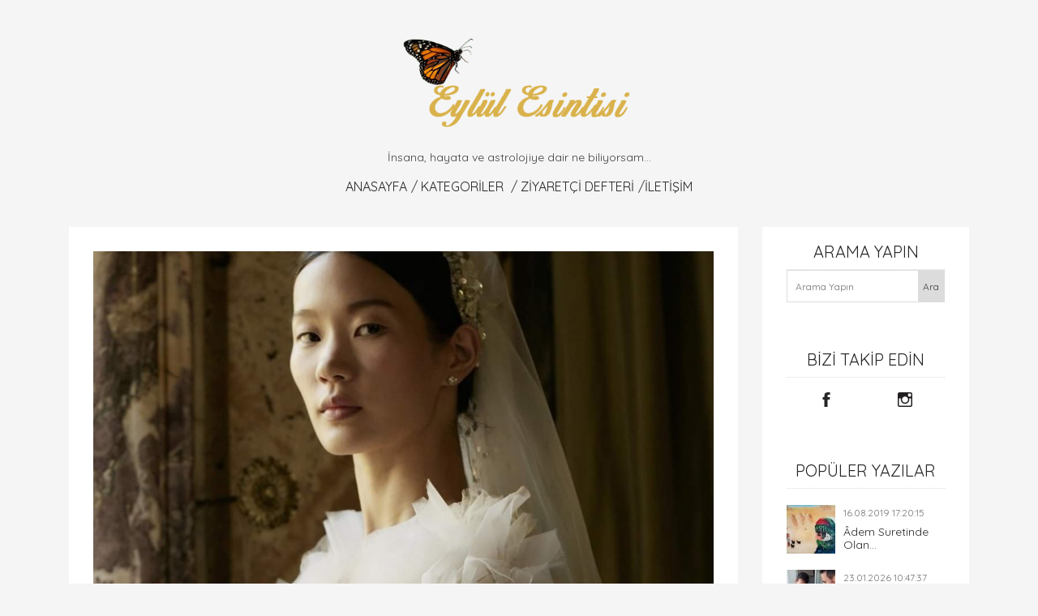

--- FILE ---
content_type: text/html; charset=UTF-8
request_url: http://eylulesintisi.com/Icerik/ucbeyaz-1004.html
body_size: 7816
content:
	
	<!DOCTYPE html>
	<html lang="tr">
	<head>
		<meta charset="utf-8">
		<meta name="viewport" content="width=device-width, initial-scale=1">
		<title>Üç Beyaz | Eylül Esintisi | İnsana, hayata ve astrolojiye dair ne biliyorsam&#8230;</title>
		<meta name="keywords" content="#üçbeyaz, #zıbın, #gelinlik, #kefen,#kadın, #kadınadair #eylulesintisi, #hayatadair, #insanadair">
		<meta name="description" content="Kadın Hayatının Özeti">
		<base href="/" />
		<link rel="shortcut icon" href="img/favicon.png">
		<link href="https://fonts.googleapis.com/css?family=Quicksand" rel="stylesheet">
		<link href="css/bootstrap.min.css" rel="stylesheet">
		<link href="css/style.min.css" rel="stylesheet">
					<meta property="fb:app_id" content="1222971312470114" />
			<meta property="fb:admins" content="Üç Beyaz"/>
			<meta property="og:title" content="Üç Beyaz" />
			<meta property="og:description" content="Kadın Hayatının Özeti"/>
			<meta property="og:url" content="https://eylulesintisi.com/Icerik/ucbeyaz-1004.html"/>
			<meta property="og:image" content="https://www.eylulesintisi.com/img/icerikresimleri/b/75a220bd.jpg"/>
			<meta property="og:type" content="article"/>
			<meta property="og:site_name" content="https://www.eylulesintisi.com"/>
			<meta property="article:author" content="https://www.facebook.com/profile.php?id=100009007316412&fref=ts">  
			<meta property="article:publisher" content="https://www.facebook.com/profile.php?id=100009007316412&fref=ts"> 
			
			
			
			<link rel="apple-touch-icon" href="https://www.eylulesintisi.com/img/apple-touch-icon.png">
			<link rel="canonical" href="https://eylulesintisi.com/Icerik/ucbeyaz-1004.html">
			<link rel="alternate" href="https://eylulesintisi.com/Icerik/ucbeyaz-1004.html" hreflang="tr-tr">
			
			<meta itemprop="name" content="Üç Beyaz">
			<meta itemprop="description" content="Kadın Hayatının Özeti">
			<link itemprop="image" href="https://www.eylulesintisi.com/img/icerikresimleri/b/75a220bd.jpg">
			
		
		
	
<script async src="https://www.googletagmanager.com/gtag/js?id=G-4BCNVVLPWY"></script>
<script>
  window.dataLayer = window.dataLayer || [];
  function gtag(){dataLayer.push(arguments);}
  gtag('js', new Date());

  gtag('config', 'G-4BCNVVLPWY');
</script>

	
	</head>
		
  <body>
   
   	<svg style="display: none;">
      <symbol viewBox="0 0 512 512" id="ios-search">
        <path d="M448.3,424.7L335,311.3c20.8-26,33.3-59.1,33.3-95.1c0-84.1-68.1-152.2-152-152.2c-84,0-152,68.2-152,152.2
	s68.1,152.2,152,152.2c36.2,0,69.4-12.7,95.5-33.8L425,448L448.3,424.7z M120.1,312.6c-25.7-25.7-39.8-59.9-39.8-96.3
	s14.2-70.6,39.8-96.3S180,80,216.3,80c36.3,0,70.5,14.2,96.2,39.9s39.8,59.9,39.8,96.3s-14.2,70.6-39.8,96.3
	c-25.7,25.7-59.9,39.9-96.2,39.9C180,352.5,145.8,338.3,120.1,312.6z"/>
      </symbol>
      <symbol viewBox="0 0 512 512" id="btn-close">
        <polygon class="st0" points="340.2,160 255.8,244.3 171.8,160.4 160,172.2 244,256 160,339.9 171.8,351.6 255.8,267.8 340.2,352 
	352,340.3 267.6,256 352,171.8 "/>
      </symbol>
      <symbol viewBox="0 0 512 512" id="facebook">
        <path d="M288,192v-38.1c0-17.2,3.8-25.9,30.5-25.9H352V64h-55.9c-68.5,0-91.1,31.4-91.1,85.3V192h-45v64h45v192h83V256h56.4l7.6-64
	H288z"/>
      </symbol>
      <symbol viewBox="0 0 512 512" id="twitter">
        <path d="M492,109.5c-17.4,7.7-36,12.9-55.6,15.3c20-12,35.4-31,42.6-53.6c-18.7,11.1-39.4,19.2-61.5,23.5
	C399.8,75.8,374.6,64,346.8,64c-53.5,0-96.8,43.4-96.8,96.9c0,7.6,0.8,15,2.5,22.1c-80.5-4-151.9-42.6-199.6-101.3
	c-8.3,14.3-13.1,31-13.1,48.7c0,33.6,17.2,63.3,43.2,80.7C67,210.7,52,206.3,39,199c0,0.4,0,0.8,0,1.2c0,47,33.4,86.1,77.7,95
	c-8.1,2.2-16.7,3.4-25.5,3.4c-6.2,0-12.3-0.6-18.2-1.8c12.3,38.5,48.1,66.5,90.5,67.3c-33.1,26-74.9,41.5-120.3,41.5
	c-7.8,0-15.5-0.5-23.1-1.4C62.8,432,113.7,448,168.3,448C346.6,448,444,300.3,444,172.2c0-4.2-0.1-8.4-0.3-12.5
	C462.6,146,479,129,492,109.5z"/>
      </symbol>
      <symbol viewBox="0 0 512 512" id="google">
        <path d="M242.1,275.6l-18.2-13.7l-0.1-0.1c-5.8-4.6-10-8.3-10-14.7c0-7,5-11.8,10.9-17.4l0.5-0.4c20-15.2,44.7-34.3,44.7-74.6
		c0-26.9-11.9-44.7-23.3-57.7h13L320,64H186.5c-25.3,0-62.7,3.2-94.6,28.6l-0.1,0.3C70,110.9,57,137.4,57,163.5
		c0,21.2,8.7,42.2,23.9,57.4c21.4,21.6,48.3,26.1,67.1,26.1c1.5,0,3,0,4.5-0.1c-0.8,3-1.2,6.3-1.2,10.3c0,10.9,3.6,19.3,8.1,26.2
		c-24,1.9-58.1,6.5-84.9,22.3C35.1,328.4,32,361.7,32,371.3c0,38.2,35.7,76.8,115.5,76.8c91.6,0,139.5-49.8,139.5-99
		C287,312,264.2,293.5,242.1,275.6z M116.7,139.9c0-13.4,3-23.5,9.3-30.9c6.5-7.9,18.2-13.1,29-13.1c19.9,0,32.9,15,40.4,27.6
		c9.2,15.5,14.9,36.1,14.9,53.6c0,4.9,0,20-10.2,29.8c-7,6.7-18.7,11.4-28.6,11.4c-20.5,0-33.5-14.7-40.7-27
		C120.4,173.5,116.7,153.1,116.7,139.9z M237.8,368c0,27.4-25.2,44.5-65.8,44.5c-48.1,0-80.3-20.6-80.3-51.3
		c0-26.1,21.5-36.8,37.8-42.5c18.9-6.1,44.3-7.3,50.1-7.3c3.9,0,6.1,0,8.7,0.2C224.9,336.8,237.8,347.7,237.8,368z"/>
	    <polygon points="402,142 402,64 368,64 368,142 288,142 288,176 368,176 368,257 402,257 402,176 480,176 480,142 	"/>
      </symbol>
      <symbol viewBox="0 0 512 512" id="pinterest">
        <path d="M256,32C132.3,32,32,132.3,32,256c0,91.7,55.2,170.5,134.1,205.2c-0.6-15.6-0.1-34.4,3.9-51.4
		c4.3-18.2,28.8-122.1,28.8-122.1s-7.2-14.3-7.2-35.4c0-33.2,19.2-58,43.2-58c20.4,0,30.2,15.3,30.2,33.6
		c0,20.5-13.1,51.1-19.8,79.5c-5.6,23.8,11.9,43.1,35.4,43.1c42.4,0,71-54.5,71-119.1c0-49.1-33.1-85.8-93.2-85.8
		c-67.9,0-110.3,50.7-110.3,107.3c0,19.5,5.8,33.3,14.8,43.9c4.1,4.9,4.7,6.9,3.2,12.5c-1.1,4.1-3.5,14-4.6,18
		c-1.5,5.7-6.1,7.7-11.2,5.6c-31.3-12.8-45.9-47-45.9-85.6c0-63.6,53.7-139.9,160.1-139.9c85.5,0,141.8,61.9,141.8,128.3
		c0,87.9-48.9,153.5-120.9,153.5c-24.2,0-46.9-13.1-54.7-27.9c0,0-13,51.6-15.8,61.6c-4.7,17.3-14,34.5-22.5,48
		c20.1,5.9,41.4,9.2,63.5,9.2c123.7,0,224-100.3,224-224C480,132.3,379.7,32,256,32z"/>
      </symbol>
      <symbol viewBox="0 0 512 512" id="email">
        <path d="M67,148.7c11,5.8,163.8,89.1,169.5,92.1c5.7,3,11.5,4.4,20.5,4.4c9,0,14.8-1.4,20.5-4.4c5.7-3,158.5-86.3,169.5-92.1
		c4.1-2.1,11-5.9,12.5-10.2c2.6-7.6-0.2-10.5-11.3-10.5H257H65.8c-11.1,0-13.9,3-11.3,10.5C56,142.9,62.9,146.6,67,148.7z"/>
	    <path d="M455.7,153.2c-8.2,4.2-81.8,56.6-130.5,88.1l82.2,92.5c2,2,2.9,4.4,1.8,5.6c-1.2,1.1-3.8,0.5-5.9-1.4l-98.6-83.2
		c-14.9,9.6-25.4,16.2-27.2,17.2c-7.7,3.9-13.1,4.4-20.5,4.4c-7.4,0-12.8-0.5-20.5-4.4c-1.9-1-12.3-7.6-27.2-17.2l-98.6,83.2
		c-2,2-4.7,2.6-5.9,1.4c-1.2-1.1-0.3-3.6,1.7-5.6l82.1-92.5c-48.7-31.5-123.1-83.9-131.3-88.1c-8.8-4.5-9.3,0.8-9.3,4.9
		c0,4.1,0,205,0,205c0,9.3,13.7,20.9,23.5,20.9H257h185.5c9.8,0,21.5-11.7,21.5-20.9c0,0,0-201,0-205
		C464,153.9,464.6,148.7,455.7,153.2z"/>
      </symbol>
      <symbol viewBox="0 0 512 512" id="instagram">
        <path fill="#231F20" d="M448.5,112c0-26.233-21.267-47.5-47.5-47.5H112c-26.233,0-47.5,21.267-47.5,47.5v289
	c0,26.233,21.267,47.5,47.5,47.5h289c26.233,0,47.5-21.267,47.5-47.5V112z M257,175.833c44.182,0,80,35.816,80,80s-35.818,80-80,80
	s-80-35.816-80-80S212.818,175.833,257,175.833z M416.5,160.5c0,8.836-7.163,16-16,16h-48c-8.837,0-16-7.164-16-16v-48
	c0-8.836,7.163-16,16-16h48c8.837,0,16,7.164,16,16V160.5z M401.5,416.5h-288c-8.822,0-17-8.178-17-17v-175h53.072
	c-3.008,10-4.572,20.647-4.572,31.583C145,286,156.65,314,177.805,335.154s49.279,32.741,79.195,32.741s58.041-11.681,79.195-32.835
	S369,286.016,369,256.099c0-10.936-1.563-21.599-4.572-31.599H416.5v175C416.5,408.322,410.322,416.5,401.5,416.5z"/>
      </symbol>
      <symbol viewBox="0 0 512 512" id="toggle">
        <g>
          <rect x="96" y="241" width="320" height="32"/>
          <rect x="96" y="145" width="320" height="32"/>
          <rect x="96" y="337" width="320" height="32"/>
        </g>
      </symbol>
    </svg>
	<header class="container  page-header">
		<div class="page-header__logo">
			<div class="logo">
				<h1><a class="logo__link" href="/" title="Eylül Esintisi - Anasayfa"><img src="img/logo.png" width="300" alt="Eylül Esintisi - Anasayfa"></a></h1>
				<div class="logo__description">İnsana, hayata ve astrolojiye dair ne biliyorsam&#8230;</div>
			</div>
		</div>
		<nav class="main-nav">
        <ul class="main-nav__items">
			<li class="main-nav__item"><a href="/" title="Eylül Esintisi - Anasayfa">Anasayfa</a></li>			<li class="main-nav__item">
            <a href="javascript:void(0)">KATEGORİLER</a>
            <ul class="main-nav__items-submenu">
				<li class="main-nav__item-submenu"><a href="Kategori/astronomi-0.html" title="Eylül Esintisi - Astronomi">Astronomi</a></li><li class="main-nav__item-submenu"><a href="Kategori/astroloji-1.html" title="Eylül Esintisi - Astroloji">Astroloji</a></li><li class="main-nav__item-submenu"><a href="Kategori/duyurutanitimgezi-7.html" title="Eylül Esintisi - Duyuru-Tanıtım -Gezi">Duyuru-Tanıtım -Gezi</a></li><li class="main-nav__item-submenu"><a href="Kategori/mitoloji-2.html" title="Eylül Esintisi - Mitoloji">Mitoloji</a></li><li class="main-nav__item-submenu"><a href="Kategori/ahsubenimhallerim-3.html" title="Eylül Esintisi - Ah şu benim hallerim">Ah şu benim hallerim</a></li><li class="main-nav__item-submenu"><a href="Kategori/audreyhepburnkosesi-6.html" title="Eylül Esintisi - Audrey Hepburn köşesi">Audrey Hepburn köşesi</a></li><li class="main-nav__item-submenu"><a href="Kategori/icimdendokulenler-4.html" title="Eylül Esintisi - İçimden dökülenler ">İçimden dökülenler </a></li><li class="main-nav__item-submenu"><a href="Kategori/baskamevzular-5.html" title="Eylül Esintisi - Başka Mevzular">Başka Mevzular</a></li>            </ul>
          </li>
		  <li class="main-nav__item"><a href="Sayfa/ziyaretcidefteri-14.html" title="Eylül Esintisi - Ziyaretçi Defteri">Ziyaretçi Defteri</a></li><li class="main-nav__item"><a href="Sayfa/Iletisim-5.html" title="Eylül Esintisi - İletişim">İletişim</a></li>          
        </ul>
       
      </nav>
      <div class="nav-toggle">
        <svg class="nav-toggle__icon">
          <use xmlns:xlink="http://www.w3.org/1999/xlink" xlink:href="#toggle"></use>
        </svg>
      </div>
    </header>    <main>
      <div class="container">
        <div class="col-md-8  col-lg-9">
		
          <div class="single-post"><div class="blog-post__image">
								<a href="Icerik/ucbeyaz-1004.html" title="Eylül Esintisi - Üç Beyaz">
									<img src="img/icerikresimleri/b/75a220bd.jpg" alt="Eylül Esintisi - Üç Beyaz"></a></div>
            <div class="single-post__title">
              <h2>Üç Beyaz</h2>
            </div>
            <div class="single-post__info">
              <span>Nazan Öngiden</span>
              <span>05.07.2024 11:18:20</span>
            </div>
            <div class="single-post__content">
              <p><p><span style="font-size:14px"><span style="font-family:verdana,geneva,sans-serif">Yok,</span></span></p>

<p><span style="font-size:14px"><span style="font-family:verdana,geneva,sans-serif">&Uuml;&ccedil; beyaz zehir olan;</span></span></p>

<p><span style="font-size:14px"><span style="font-family:verdana,geneva,sans-serif">Şeker,</span></span></p>

<p><span style="font-size:14px"><span style="font-family:verdana,geneva,sans-serif">Tuz,</span></span></p>

<p><span style="font-size:14px"><span style="font-family:verdana,geneva,sans-serif">Un&#39;dan&nbsp;</span></span><span style="font-size:14px"><span style="font-family:verdana,geneva,sans-serif">bahsetmeyeceğim size&hellip;</span></span></p>

<p><span style="font-size:14px"><span style="font-family:verdana,geneva,sans-serif">&Uuml;&ccedil; beyaz;</span></span></p>

<p><span style="font-size:14px"><span style="font-family:verdana,geneva,sans-serif">Zıbın</span></span></p>

<p><span style="font-size:14px"><span style="font-family:verdana,geneva,sans-serif">Gelinlik</span></span></p>

<p><span style="font-size:14px"><span style="font-family:verdana,geneva,sans-serif">Kefen</span></span></p>

<p><span style="font-size:14px"><span style="font-family:verdana,geneva,sans-serif">Kadın hayatının;</span></span></p>

<p><span style="font-size:14px"><span style="font-family:verdana,geneva,sans-serif">Başlangı&ccedil;,</span></span></p>

<p><span style="font-size:14px"><span style="font-family:verdana,geneva,sans-serif">Gelişme,</span></span></p>

<p><span style="font-size:14px"><span style="font-family:verdana,geneva,sans-serif">Sonu&ccedil;</span></span></p>

<p><span style="font-size:14px"><span style="font-family:verdana,geneva,sans-serif">B&ouml;l&uuml;mleri gibi</span></span></p>

<p><span style="font-size:14px"><span style="font-family:verdana,geneva,sans-serif">Bir nevi &ouml;zeti...</span></span></p>

<p>&nbsp;</p>

<p>&nbsp;</p>

<p>&nbsp;</p>
</p>
			  
            </div>
            <div class="single-post__footer">
             
              <div class="single-post__footer-social">
                <span>Paylaş:</span>
                <div class="single-post__footer-social-icons"> 
				<a href="https://www.facebook.com/sharer/sharer.php?u=https://eylulesintisi.com/Icerik/ucbeyaz-1004.html&amp;t=Üç Beyaz" target="_blank" hreflang="tr">
                    <svg>
                      <use xmlns:xlink="http://www.w3.org/1999/xlink" xlink:href="#facebook"></use>
                    </svg>
                  </a>
                  <a href="http://twitter.com/home?status=Üç Beyaz https://eylulesintisi.com/Icerik/ucbeyaz-1004.html">
                    <svg>
                      <use xmlns:xlink="http://www.w3.org/1999/xlink" xlink:href="#twitter"></use>
                    </svg>
                  </a>
                  <a href="https://plus.google.com/share?url=https://eylulesintisi.com/Icerik/ucbeyaz-1004.html">
                    <svg>
                      <use xmlns:xlink="http://www.w3.org/1999/xlink" xlink:href="#google"></use>
                    </svg>
                  </a>
				  
                </div>
              </div>
            </div>
            <div class="single-post__nav">
              <a class="single-post__nav-previous" href="Icerik/ucanbalikvolansvecennetkusuapustakimyildizlari-1003.html" title="Eylül Esintisi - Uçan Balık (Volans) ve Cennetkuşu (Apus)Takımyıldızları">
                <span class="single-post__nav-previous-link">ÖNCEKİ YAZI</span>
                <span>Uçan Balık (Volans) ve Cennetkuşu (Apus)Takımyıldızları</span>
              </a>
              <a class="single-post__nav-next" href="Icerik/tesekkurlermillitakim-1005.html" title="Eylül Esintisi - Teşekkürler Milli Takım">
                <span class="single-post__nav-next-link">SONRAKİ YAZI</span>
                <span>Teşekkürler Milli Takım</span>
              </a>
            </div>
            <div class="single-post__related">
					 <div class="single-post__related-item">
                <a href="Icerik/sampanyayuzunden-1140.html" title="Eylül Esintisi - Şampanya Yüzünden...">
                  <img src="img/icerikresimleri/b1/7fa354d2.jpg" alt="Şampanya Yüzünden...">
                  <h6>Şampanya Yüzünden...</h6>
                </a>
                <span>06.01.2026 14:07:09</span>
              </div>
					
					
					 <div class="single-post__related-item">
                <a href="Icerik/erbainvehamsingunleri-1137.html" title="Eylül Esintisi - Erbain ve Hamsin Günleri">
                  <img src="img/icerikresimleri/b1/196dd098.jpg" alt="Erbain ve Hamsin Günleri">
                  <h6>Erbain ve Hamsin Günleri</h6>
                </a>
                <span>19.12.2025 10:21:59</span>
              </div>
					
					
					 <div class="single-post__related-item">
                <a href="Icerik/2025yiliniugurlarken-1134.html" title="Eylül Esintisi - 2025 Yılını Uğurlarken">
                  <img src="img/icerikresimleri/b1/430b73cc.jpg" alt="2025 Yılını Uğurlarken">
                  <h6>2025 Yılını Uğurlarken</h6>
                </a>
                <span>05.12.2025 11:57:22</span>
              </div>
					
					
			 
			 
			 
            </div>
			<div class="single-post__comments">
				
					<ul class="single-post__comments-list">
              </ul>
              <div class="single-post__comments-respond">
                <h5>Yorum Yazın</h5>
				<div id="sonuc"> </div>
                <form action="javascript:YorumGonder();" method="post" id="YorumFormu" name="YorumFormu">
                  <input type="hidden" name="icerik_id" id="icerik_id" value="1004" />
				  
				  
				  <p class="single-post__comments-respond-adisoyadi">
                    <label for="adisoyadi">Adınız Soyadınız*</label>
                    <input id="adisoyadi" type="text" name="adisoyadi" size="30" aria-required="true" required>
                  </p>
				  
                  <p class="single-post__comments-respond-email">
                    <label for="email-form">Email*</label>
                    <input id="email-form" type="email" name="email-form" size="30" aria-required="true" required>
                  </p>
				  
                   <p class="single-post__comments-respond-mesaj">
                    <label for="mesaj">Yorumunuz</label>
                    <textarea id="mesaj" name="mesaj" cols="45" aria-required="true"></textarea>
                  </p>
                  <p class="single-post__comments-respond-submit">
                    <input id="submit" type="submit" name="submit" size="30" value="Gönder">
                  </p>
                </form>
              </div>
            </div>
			
			
			
			
          </div>        </div>
               <div class="col-md-4  col-lg-3">
			<div class="sidebar-widget">
				<h3>ARAMA YAPIN</h3>
				<div class="sidebar-widget__subscribe">
					<form action="Arama" method="GET">
						<input type="text" placeholder="Arama Yapın" name="aranan" id="aranan" required="required"/>
						<input class="sidebar-widget__subscribe-submit" type="submit" value="Ara">
					</form>
				</div>
			</div>
		  
		          
          <div class="sidebar-widget">
            <h3>Bizi Takip Edin</h3>
            <div class="sidebar-widget__follow-me">
              <div class="sidebar-widget__follow-me-icons">
                <a href="https://www.facebook.com/profile.php?id=100009007316412&fref=ts" target="_blank">
                  <svg>
                    <use xmlns:xlink="http://www.w3.org/1999/xlink" xlink:href="#facebook"></use>
                  </svg>
                </a>
               
                <a href="https://www.instagram.com/nazanongiden/" target="_blank">
                  <svg>
                    <use xmlns:xlink="http://www.w3.org/1999/xlink" xlink:href="#instagram"></use>
                  </svg>
                </a>
              </div>
            </div>
          </div>
          <div class="sidebar-widget">
            <h3>POPÜLER YAZILAR</h3>
            <div class="sidebar-widget__popular">
			
			
				<div class="sidebar-widget__popular-item">
								 <div class="sidebar-widget__popular-item-image">
                  <a href="Icerik/Âdemsuretindeolan"><img src="img/icerikresimleri/a1/d175b149.jpg" alt="Eylül Esintisi - Âdem Suretinde Olan..."></a>
                </div>
								
                <div class="sidebar-widget__popular-item-info">
                  <div class="sidebar-widget__popular-item-date">
                    <span>16.08.2019 17:20:15</span>
                  </div>
                  <div class="sidebar-widget__popular-item-content">
                    <a href="Icerik/Âdemsuretindeolan-392.html" title="Eylül Esintisi - Âdem Suretinde Olan...">Âdem Suretinde Olan...</a>
                  </div>
                </div>
              </div>
				<div class="sidebar-widget__popular-item">
								 <div class="sidebar-widget__popular-item-image">
                  <a href="Icerik/firindapatates"><img src="img/icerikresimleri/a1/7e4d3f91.jpg" alt="Eylül Esintisi - Fırında Patates"></a>
                </div>
								
                <div class="sidebar-widget__popular-item-info">
                  <div class="sidebar-widget__popular-item-date">
                    <span>23.01.2026 10:47:37</span>
                  </div>
                  <div class="sidebar-widget__popular-item-content">
                    <a href="Icerik/firindapatates-1144.html" title="Eylül Esintisi - Fırında Patates">Fırında Patates</a>
                  </div>
                </div>
              </div>
				<div class="sidebar-widget__popular-item">
								 <div class="sidebar-widget__popular-item-image">
                  <a href="Icerik/herseyseninleguzel"><img src="img/icerikresimleri/a1/cab8d06c.jpg" alt="Eylül Esintisi - Her şey Seninle Güzel"></a>
                </div>
								
                <div class="sidebar-widget__popular-item-info">
                  <div class="sidebar-widget__popular-item-date">
                    <span>19.01.2026 12:13:54</span>
                  </div>
                  <div class="sidebar-widget__popular-item-content">
                    <a href="Icerik/herseyseninleguzel-1143.html" title="Eylül Esintisi - Her şey Seninle Güzel">Her şey Seninle Güzel</a>
                  </div>
                </div>
              </div>
				<div class="sidebar-widget__popular-item">
								 <div class="sidebar-widget__popular-item-image">
                  <a href="Icerik/keskinnisanciturizmi"><img src="img/icerikresimleri/a1/5eaad554.jpg" alt="Eylül Esintisi - Keskin Nişancı Turizmi!"></a>
                </div>
								
                <div class="sidebar-widget__popular-item-info">
                  <div class="sidebar-widget__popular-item-date">
                    <span>18.01.2026 12:25:40</span>
                  </div>
                  <div class="sidebar-widget__popular-item-content">
                    <a href="Icerik/keskinnisanciturizmi-1142.html" title="Eylül Esintisi - Keskin Nişancı Turizmi!">Keskin Nişancı Turizmi!</a>
                  </div>
                </div>
              </div>
				<div class="sidebar-widget__popular-item">
								 <div class="sidebar-widget__popular-item-image">
                  <a href="Icerik/ahkuslar"><img src="img/icerikresimleri/a1/5e5a4c86.jpg" alt="Eylül Esintisi - Ah Kuşlar"></a>
                </div>
								
                <div class="sidebar-widget__popular-item-info">
                  <div class="sidebar-widget__popular-item-date">
                    <span>23.12.2025 11:25:37</span>
                  </div>
                  <div class="sidebar-widget__popular-item-content">
                    <a href="Icerik/ahkuslar-1138.html" title="Eylül Esintisi - Ah Kuşlar">Ah Kuşlar</a>
                  </div>
                </div>
              </div>
				<div class="sidebar-widget__popular-item">
								 <div class="sidebar-widget__popular-item-image">
                  <a href="Icerik/daglaravedagcilaradair"><img src="img/icerikresimleri/a1/e6e1a5a8.jpg" alt="Eylül Esintisi - Dağlara ve Dağcılara Dair"></a>
                </div>
								
                <div class="sidebar-widget__popular-item-info">
                  <div class="sidebar-widget__popular-item-date">
                    <span>12.01.2026 11:24:40</span>
                  </div>
                  <div class="sidebar-widget__popular-item-content">
                    <a href="Icerik/daglaravedagcilaradair-1141.html" title="Eylül Esintisi - Dağlara ve Dağcılara Dair">Dağlara ve Dağcılara Dair</a>
                  </div>
                </div>
              </div>
				<div class="sidebar-widget__popular-item">
								 <div class="sidebar-widget__popular-item-image">
                  <a href="Icerik/sampanyayuzunden"><img src="img/icerikresimleri/a1/7fa354d2.jpg" alt="Eylül Esintisi - Şampanya Yüzünden..."></a>
                </div>
								
                <div class="sidebar-widget__popular-item-info">
                  <div class="sidebar-widget__popular-item-date">
                    <span>06.01.2026 14:07:09</span>
                  </div>
                  <div class="sidebar-widget__popular-item-content">
                    <a href="Icerik/sampanyayuzunden-1140.html" title="Eylül Esintisi - Şampanya Yüzünden...">Şampanya Yüzünden...</a>
                  </div>
                </div>
              </div>
				<div class="sidebar-widget__popular-item">
								 <div class="sidebar-widget__popular-item-image">
                  <a href="Icerik/yahu"><img src="img/icerikresimleri/a1/5533c55a.jpg" alt="Eylül Esintisi - Ya Hu "></a>
                </div>
								
                <div class="sidebar-widget__popular-item-info">
                  <div class="sidebar-widget__popular-item-date">
                    <span>22.11.2025 10:14:55</span>
                  </div>
                  <div class="sidebar-widget__popular-item-content">
                    <a href="Icerik/yahu-1131.html" title="Eylül Esintisi - Ya Hu ">Ya Hu </a>
                  </div>
                </div>
              </div>
				<div class="sidebar-widget__popular-item">
								 <div class="sidebar-widget__popular-item-image">
                  <a href="Icerik/yeniyilinizkutluolsun"><img src="img/icerikresimleri/a1/e1a2859e.jpg" alt="Eylül Esintisi - Yeni Yılınız Kutlu Olsun"></a>
                </div>
								
                <div class="sidebar-widget__popular-item-info">
                  <div class="sidebar-widget__popular-item-date">
                    <span>27.12.2025 12:08:57</span>
                  </div>
                  <div class="sidebar-widget__popular-item-content">
                    <a href="Icerik/yeniyilinizkutluolsun-1139.html" title="Eylül Esintisi - Yeni Yılınız Kutlu Olsun">Yeni Yılınız Kutlu Olsun</a>
                  </div>
                </div>
              </div>
				<div class="sidebar-widget__popular-item">
								 <div class="sidebar-widget__popular-item-image">
                  <a href="Icerik/yalnizligaovgu"><img src="img/icerikresimleri/a1/fff21853.jpg" alt="Eylül Esintisi - Yalnızlığa Övgü"></a>
                </div>
								
                <div class="sidebar-widget__popular-item-info">
                  <div class="sidebar-widget__popular-item-date">
                    <span>15.10.2025 10:11:13</span>
                  </div>
                  <div class="sidebar-widget__popular-item-content">
                    <a href="Icerik/yalnizligaovgu-1122.html" title="Eylül Esintisi - Yalnızlığa Övgü">Yalnızlığa Övgü</a>
                  </div>
                </div>
              </div>			
			
			
              
              
             
              
            
            </div>
          </div>
        
          
         
        </div>		
		
		
      </div>
    </main>
         <footer class="page-footer">
      <div class="container  page-footer__top">
         <div class="col-sm-3  col-md-3">
          <h4>Sayfalar</h4>
          <nav class="page-footer__nav">
            <ul class="page-footer__nav-items">
             <li class="page-footer__nav-item"><a href="/" title="Eylül Esintisi - ">- Anasayfa</a></li><li class="page-footer__nav-item"><a href="Sayfa/ziyaretcidefteri-14.html" title="Eylül Esintisi - ">- Ziyaretçi Defteri</a></li><li class="page-footer__nav-item"><a href="Sayfa/Iletisim-5.html" title="Eylül Esintisi - ">- İletişim</a></li>            </ul>
          </nav>
        </div>
        <div class="col-sm-3  col-md-3">
          <h4>Kategoriler</h4>
          <nav class="page-footer__nav">
            <ul class="page-footer__nav-items">
             <li class="page-footer__nav-item"><a href="Kategori/astronomi-0.html" title="Eylül Esintisi - Astronomi">- Astronomi</a></li><li class="page-footer__nav-item"><a href="Kategori/astroloji-1.html" title="Eylül Esintisi - Astroloji">- Astroloji</a></li><li class="page-footer__nav-item"><a href="Kategori/duyurutanitimgezi-7.html" title="Eylül Esintisi - Duyuru-Tanıtım -Gezi">- Duyuru-Tanıtım -Gezi</a></li><li class="page-footer__nav-item"><a href="Kategori/mitoloji-2.html" title="Eylül Esintisi - Mitoloji">- Mitoloji</a></li><li class="page-footer__nav-item"><a href="Kategori/ahsubenimhallerim-3.html" title="Eylül Esintisi - Ah şu benim hallerim">- Ah şu benim hallerim</a></li><li class="page-footer__nav-item"><a href="Kategori/audreyhepburnkosesi-6.html" title="Eylül Esintisi - Audrey Hepburn köşesi">- Audrey Hepburn köşesi</a></li><li class="page-footer__nav-item"><a href="Kategori/icimdendokulenler-4.html" title="Eylül Esintisi - İçimden dökülenler ">- İçimden dökülenler </a></li><li class="page-footer__nav-item"><a href="Kategori/baskamevzular-5.html" title="Eylül Esintisi - Başka Mevzular">- Başka Mevzular</a></li>            </ul>
          </nav>
        </div>
        <div class="col-sm-3  col-md-3">
          <h4>Son Yazılar</h4>
			 <div class="page-footer__recent-post">
            <div class="page-footer__recent-post-info">
              <div class="page-footer__recent-post-content">
                <a href="Icerik/firindapatates-1144.html" title="Eylül Esintisi - Fırında Patates">Fırında Patates</a>
              </div>
              <div class="page-footer__recent-post-date">
                <span>23.01.2026 10:47:37</span>
              </div>
            </div>
          </div> <div class="page-footer__recent-post">
            <div class="page-footer__recent-post-info">
              <div class="page-footer__recent-post-content">
                <a href="Icerik/herseyseninleguzel-1143.html" title="Eylül Esintisi - Her şey Seninle Güzel">Her şey Seninle Güzel</a>
              </div>
              <div class="page-footer__recent-post-date">
                <span>19.01.2026 12:13:54</span>
              </div>
            </div>
          </div> <div class="page-footer__recent-post">
            <div class="page-footer__recent-post-info">
              <div class="page-footer__recent-post-content">
                <a href="Icerik/keskinnisanciturizmi-1142.html" title="Eylül Esintisi - Keskin Nişancı Turizmi!">Keskin Nişancı Turizmi!</a>
              </div>
              <div class="page-footer__recent-post-date">
                <span>18.01.2026 12:25:40</span>
              </div>
            </div>
          </div> <div class="page-footer__recent-post">
            <div class="page-footer__recent-post-info">
              <div class="page-footer__recent-post-content">
                <a href="Icerik/daglaravedagcilaradair-1141.html" title="Eylül Esintisi - Dağlara ve Dağcılara Dair">Dağlara ve Dağcılara Dair</a>
              </div>
              <div class="page-footer__recent-post-date">
                <span>12.01.2026 11:24:40</span>
              </div>
            </div>
          </div> <div class="page-footer__recent-post">
            <div class="page-footer__recent-post-info">
              <div class="page-footer__recent-post-content">
                <a href="Icerik/sampanyayuzunden-1140.html" title="Eylül Esintisi - Şampanya Yüzünden...">Şampanya Yüzünden...</a>
              </div>
              <div class="page-footer__recent-post-date">
                <span>06.01.2026 14:07:09</span>
              </div>
            </div>
          </div>         
        </div>
		
		 <div class="col-sm-3  col-md-3">
          <h4>İletişim</h4>
          <nav class="page-footer__nav">
            <ul class="page-footer__nav-items">
             <li class="page-footer__nav-item"><a href="mailto:info@eylulesintisi.com" target="_top">info@eylulesintisi.com</a></li>
            </ul>
          </nav>
        </div>
		
      </div>
      <div class="container  page-footer__bottom">
        <div class="col-sm-8  col-md-8  page-footer__bottom-copyright">
          <p>2017 © Eylül Esintisi.</p>
        </div>
        <div class="col-sm-4  col-md-4  page-footer__bottom-social">
          <a href="https://www.facebook.com/profile.php?id=100009007316412&fref=ts" target="_blank">
                  <svg>
                    <use xmlns:xlink="http://www.w3.org/1999/xlink" xlink:href="#facebook"></use>
                  </svg>
                </a>
               
                <a href="https://www.instagram.com/nazanongiden/" target="_blank">
                  <svg>
                    <use xmlns:xlink="http://www.w3.org/1999/xlink" xlink:href="#instagram"></use>
                  </svg>
                </a>
         
       
        </div>
      </div>
    </footer>   
    <div class="content-overlay"></div>
    <script src="js/jquery-3.1.1.min.js"></script>
    <script src="js/script.js"></script>
    <script src="js/iletisim.js"></script>
  </body>


</html>

--- FILE ---
content_type: text/css
request_url: http://eylulesintisi.com/css/style.min.css
body_size: 3598
content:
body{margin:0;padding:0;font-family:'Quicksand',sans-serif;font-size:16px;color:#3f3f3f;background-color:#f5f5f5}blockquote{position:relative;padding-left:70px;border:none}blockquote p{font-size:20px;line-height:28px;font-style:italic}blockquote::before{content:"“";position:absolute;top:-15px;left:-5px;font-size:200px;line-height:1;color:#dcdcdc}.page-header{margin-top:0;padding-top:40px;border:none}.page-header__logo{margin-bottom:15px;text-align:center}.logo h1{margin-top:0}.logo__link,.logo__link:hover{color:#262626;text-decoration:none}.logo__link{font-size:48px;transition:all .2s ease-in-out;-webkit-transition:all .2s ease-in-out;-moz-transition:all .2s ease-in-out;-o-transition:all .2s ease-in-out}.logo__link:hover{opacity:.8}.logo__description{font-size:14px}.main-nav{position:relative}.main-nav__items{margin:0;padding:0;list-style:none;text-align:center}.main-nav__items-submenu{margin:0;list-style:none;position:absolute;top:30px;left:-50px;min-width:245px;padding:20px 20px 20px 50px;font-size:14px;font-weight:300;text-align:left;background-color:#dcdcdc;border:1px solid #dcdcdc;opacity:0;visibility:hidden;z-index:99;transition:all .2s ease-in-out;-webkit-transition:all .2s ease-in-out;-moz-transition:all .2s ease-in-out;-o-transition:all .2s ease-in-out}.main-nav__item{display:inline-block;position:relative;padding-bottom:10px}.main-nav__item--active{font-weight:700}.main-nav__item--active::after{font-weight:400}.blog-post__info span::after,.main-nav__item::after,.single-post__info span::after{content:"/";margin-left:5px}.blog-post__info span:last-child::after,.main-nav__item:last-child::after,.single-post__info span:last-child::after{content:"";margin-left:0}.main-nav__item:hover .main-nav__items-submenu{opacity:1;visibility:visible}.main-nav__item a,.main-nav__search:hover svg{transition:all .2s ease-in-out;-webkit-transition:all .2s ease-in-out;-moz-transition:all .2s ease-in-out;-o-transition:all .2s ease-in-out}.main-nav__item a{color:#262626;text-decoration:none;text-transform:uppercase}.main-nav__item a:hover{opacity:.8}.main-nav__item-submenu{padding:5px 0}.main-nav__item-submenu--active{font-weight:700}.main-nav__search{position:absolute;top:0;right:15px;cursor:pointer}.main-nav__search svg{width:24px;height:24px}.main-nav__search:hover svg{opacity:.8}@media (max-width:992px){.main-nav{position:absolute;left:-258px;opacity:0;visibility:hidden}.main-nav__search{right:0}.main-nav--mobile{position:fixed;top:0;left:0;padding:30px 20px 30px 30px;min-height:100%;opacity:1;visibility:visible;z-index:1;background-color:#dcdcdc;transition:left .7s ease}.main-nav--mobile .main-nav__items .main-nav__items-submenu{position:relative;top:0;left:-25px;min-width:235px;padding-top:10px;padding-bottom:0;visibility:visible;opacity:1}.main-nav--mobile .main-nav__item{display:block;padding-bottom:20px;text-align:left}.main-nav--mobile .main-nav__item::after{content:"";margin-left:0}.main-nav--mobile .main-nav__search{position:relative}}.nav-toggle{display:none}@media (max-width:992px){.nav-toggle{display:block;text-align:center}.nav-toggle__icon{width:32px;height:32px;cursor:pointer;transition:all .2s ease-in-out;-webkit-transition:all .2s ease-in-out;-moz-transition:all .2s ease-in-out;-o-transition:all .2s ease-in-out}.nav-toggle__icon:hover{opacity:.8}.nav-toggle__icon:focus{outline:0}.nav-toggle__icon:active{box-shadow:none}}.search-popup{position:fixed;top:0;left:0;width:100%;height:100%;background:rgba(220,220,220,.95);opacity:0;z-index:-1;transition:all .2s ease-in-out;-webkit-transition:all .2s ease-in-out;-moz-transition:all .2s ease-in-out;-o-transition:all .2s ease-in-out}.search-popup__close{position:absolute;top:0;right:0;display:none;width:128px;height:128px;cursor:pointer;z-index:2}.blog-post__footer-social svg:hover,.blog-post__info a:hover,.blog-post__title a:hover,.search-popup__close:hover{opacity:.8}.search-popup__close:focus{outline:0}.search-popup__close:active{box-shadow:none}.search-popup--active{opacity:1;z-index:999999}.search-popup--active .search-popup__close{display:block}.search-popup__container{position:relative;height:100%}.search-popup form{position:absolute;left:60px;top:50%;height:150px;margin-top:-75px}.search-popup form input[type=text]{width:100%;height:150px;padding:0;border:0;box-shadow:none;background:rgba(0,0,0,0);font-size:130px}.search-popup form input[type=text]:focus{outline:none}@media (max-width:768px){.search-popup__close{width:64px;height:64px}.search-popup form{left:30px;height:80px}.search-popup form input[type=text]{height:80px;font-size:60px}}.category-title{padding:30px 30px 0;text-align:center;background-color:#fff}.category-title h2{display:block;margin-top:0;margin-bottom:0;padding-top:20px;padding-bottom:20px;font-size:24px;border:1px dotted #dcdcdc}.blog-post{margin-bottom:30px;padding:0 30px;background-color:#fff}.blog-post--fullsize .blog-post__content,.blog-post--fullsize .blog-post__footer,.blog-post--fullsize .blog-post__info,.blog-post--fullsize .blog-post__title{max-width:80%;margin:0 auto}.blog-post__image{width:100%;padding:30px 0 0}.blog-post__image img,.single-post__author-avatar img,.single-post__image img{width:100%}.blog-post__title{padding-top:30px;text-align:center}.blog-post__title h2,.single-post__title h2{margin-top:0}.blog-post__info a,.blog-post__title a{color:#262626;text-decoration:none;transition:all .2s ease-in-out;-webkit-transition:all .2s ease-in-out;-moz-transition:all .2s ease-in-out;-o-transition:all .2s ease-in-out}.blog-post__info{text-align:center}.blog-post__info span{font-size:12px;color:#777}.blog-post__info a{color:#777}.blog-post__content{padding:20px 0;line-height:28px}.blog-post__content p,.single-post__content p{margin-bottom:20px}.blog-post__content a,.blog-post__footer-link{color:#262626;text-decoration:none;transition:all .2s ease-in-out;-webkit-transition:all .2s ease-in-out;-moz-transition:all .2s ease-in-out;-o-transition:all .2s ease-in-out}.blog-post__content a{font-weight:700}.blog-post__content a:hover,.blog-post__footer-link:hover{color:#262626;text-decoration:none;opacity:.8}.blog-post__footer{padding-bottom:30px;display:flex;flex-direction:row;justify-content:space-between}.blog-post__footer-link{font-size:14px;text-transform:uppercase}.blog-post__footer-social{position:relative;font-size:14px;text-transform:uppercase}.blog-post__footer-social span{margin-right:160px}.blog-post__footer-social-icons{position:absolute;top:-2px;right:0;width:100%;text-align:right}.blog-post__footer-social-icons a{margin-right:10px;color:#262626;text-decoration:none}.blog-post__footer-social-icons a:last-child{margin-right:0}.blog-post__footer-social svg,.single-post__content a,.single-post__footer-social svg,.single-post__info a,.single-post__title a{transition:all .2s ease-in-out;-webkit-transition:all .2s ease-in-out;-moz-transition:all .2s ease-in-out;-o-transition:all .2s ease-in-out}.blog-post__footer-social svg,.single-post__footer-social svg{fill:#262626;width:20px;height:20px}@media (max-width:1199px){.blog-post--fullsize .blog-post__content,.blog-post--fullsize .blog-post__footer,.blog-post--fullsize .blog-post__info,.blog-post--fullsize .blog-post__title{max-width:100%}}@media (max-width:767px){.blog-post__footer{flex-direction:column}.blog-post__footer-social{margin-top:10px}.blog-post__footer-social-icons{left:50px;text-align:left}}.single-post{margin-bottom:30px;padding:0 30px;background-color:#fff}.single-post--fullsize .single-post__contact,.single-post--fullsize .single-post__content,.single-post--fullsize .single-post__info,.single-post--fullsize .single-post__title{max-width:80%;margin:0 auto}.single-post__image{width:100%;padding:30px 0 0}.single-post__title{padding-top:30px;text-align:center}.single-post__content a,.single-post__info a,.single-post__title a{color:#262626;text-decoration:none}.single-post__info a:hover,.single-post__title a:hover{opacity:.8}.single-post__title--404,.single-post__title--about,.single-post__title--contact{padding-top:50px;padding-bottom:20px}.single-post__title--404 h2,.single-post__title--about h2,.single-post__title--contact h2{padding:20px 0;font-size:36px;text-transform:uppercase;border:1px dotted #dcdcdc}.single-post__info{text-align:center}.single-post__info span{font-size:12px;color:#777}.single-post__content a,.single-post__info a{color:#777}.single-post__content{padding:20px 0;line-height:28px}.single-post__content a{font-weight:700;color:#262626}.single-post__content a:hover{color:#262626;text-decoration:none;opacity:.8}.single-post__content-imagefull{width:100%;max-width:100%;height:auto;margin-bottom:20px}.single-post__content--about,.single-post__content--contact{text-align:justify}.single-post__content--404{max-width:60%;margin:0 auto;text-align:center}.single-post__content--404 p{margin-bottom:50px}.single-post__content--404 form{position:relative;width:100%;height:40px;margin-bottom:30px;border:1px solid #dcdcdc}.single-post__content--404 form input[type=text]{width:100%;height:38px;padding-left:10px;padding-right:90px;font-size:12px;border:0}.single-post__content--404 form input[type=text]:focus{outline:0}.single-post__content--404 form input[type=submit]{position:absolute;top:0;right:0;height:38px;padding:0 20px;font-size:12px;border:0;color:#3f3f3f;background-color:#dcdcdc;transition:all .2s ease-in-out;-webkit-transition:all .2s ease-in-out;-moz-transition:all .2s ease-in-out;-o-transition:all .2s ease-in-out}.single-post__author-info-social svg:hover,.single-post__content--404 form input[type=submit]:hover,.single-post__footer-social svg:hover{opacity:.8}.single-post__content--404 form input[type=submit]:focus{outline:0}.single-post__footer{padding-bottom:30px;display:flex;flex-direction:row;justify-content:space-between;border-bottom:1px dotted #dcdcdc}.single-post__author::after,.single-post__footer-tags::after,.single-post__nav::after{content:"";display:table;clear:both}.single-post__footer-tags h3{float:left;margin:0;padding:5px 15px 5px 0;font-size:14px;text-transform:uppercase;line-height:1;border:1px dotted #fff}.single-post__footer-tags-list{float:left;line-height:1}.single-post__footer-tags-list a{float:left;margin-right:4px;padding:5px 10px;border:1px dotted #dcdcdc;font-size:14px;color:#262626;text-decoration:none;line-height:1;transition:all .2s ease-in-out;-webkit-transition:all .2s ease-in-out;-moz-transition:all .2s ease-in-out;-o-transition:all .2s ease-in-out}.single-post__footer-tags-list a:hover{border-color:#262626}.single-post__author-info-social a:last-child,.single-post__footer-social-icons a:last-child,.single-post__footer-tags-list a:last-child,.single-post__related-item:last-child{margin-right:0}.single-post__footer-social{position:relative;padding:5px 10px 5px 0;font-size:14px;text-transform:uppercase;line-height:1}.single-post__footer-social span{margin-right:160px;line-height:1}.single-post__footer-social-icons{position:absolute;top:0;right:0;width:100%;text-align:right}.single-post__author-info-social a,.single-post__footer-social-icons a{margin-right:10px;color:#262626;text-decoration:none}.single-post__footer--about,.single-post__footer--contact{justify-content:center;border-bottom:none}.single-post__author{padding:50px 0;border-bottom:1px dotted #dcdcdc}.single-post__author-avatar{float:left;max-width:150px}.single-post__author-info{margin-left:180px}.single-post__author-info h5,.single-post__comments h5{font-size:16px;font-weight:700}.single-post__author-info p{font-size:14px}.single-post__author-info-social{padding-bottom:0;text-align:left}.sidebar-widget__follow-me-icons svg,.single-post__author-info-social svg,.single-post__nav a{transition:all .2s ease-in-out;-webkit-transition:all .2s ease-in-out;-moz-transition:all .2s ease-in-out;-o-transition:all .2s ease-in-out}.sidebar-widget__follow-me-icons svg,.single-post__author-info-social svg{fill:#262626;width:24px;height:24px}.single-post__nav{padding:50px 0;border-bottom:1px dotted #dcdcdc}.single-post__nav-previous{float:left;max-width:50%}.single-post__nav-previous-link{position:relative;padding-left:15px;padding-bottom:5px;font-size:12px;text-transform:uppercase}.single-post__nav-previous-link::before{content:"<";position:absolute;top:-6px;left:0;font-size:18px}.single-post__nav-previous span{text-align:left}.single-post__nav-next{float:right;max-width:50%}.single-post__nav-next-link{position:relative;padding-right:15px;padding-bottom:5px;font-size:12px;text-transform:uppercase}.single-post__nav-next-link::after{content:">";position:absolute;top:-6px;right:0;font-size:18px}.single-post__nav-next span{text-align:right}.single-post__nav a{font-weight:400;color:#262626;text-decoration:none}.single-post__nav a:hover{color:#262626;text-decoration:none;opacity:.8}.single-post__related{padding:50px 0;border-bottom:1px dotted #dcdcdc}.sidebar-widget__instagram::after,.sidebar-widget__popular-item::after,.single-post__comments-item-body::after,.single-post__comments-item-right::after,.single-post__related::after{content:"";display:table;clear:both}.single-post__related-item{float:left;width:32%;margin-right:2%;text-align:center}.single-post__related-item img{max-width:100%}.single-post__nav span,.single-post__related-item a{display:block}.single-post__related-item a:hover{opacity:.8}.single-post__related-item h6{font-size:14px;line-height:20px}.page-footer__recent-post-date span,.sidebar-widget__popular-item-info span,.single-post__related-item span{font-size:12px;color:#777}.single-post__comments{padding:50px 0}.single-post__comments h5{margin-top:0;margin-bottom:30px}.single-post__comments-list{margin:0;list-style:none;padding:0 0 20px;border-bottom:1px dotted #dcdcdc}.single-post__comments-item-body{margin-bottom:30px}.single-post__comments-item-avatar{max-width:120px;float:left}.sidebar-widget__about-me-image img,.sidebar-widget__popular-item-image img,.single-post__comments-item-avatar img{width:100%}.single-post__comments-item-right{margin-left:140px}.single-post__comments-item-reply{float:right}.single-post__comments-item-info-author a,.single-post__comments-item-info-date a,.single-post__comments-item-reply a,.single-post__related-item a{color:#262626;text-decoration:none;transition:all .2s ease-in-out;-webkit-transition:all .2s ease-in-out;-moz-transition:all .2s ease-in-out;-o-transition:all .2s ease-in-out}.single-post__comments-item-reply a{font-size:12px;text-transform:uppercase;font-weight:400}.single-post__comments-item-info-author a:hover,.single-post__comments-item-reply a:hover{color:#262626;text-decoration:none;opacity:.8}.single-post__comments-item-info{margin-bottom:15px}.single-post__comments-item-info-author a,.single-post__comments-item-info-date a{font-weight:700}.single-post__comments-item-info-date a{font-size:12px;font-weight:400;color:#777}.single-post__comments-item-info-date a:hover{text-decoration:none;opacity:.8}.single-post__comments-children{padding:0;list-style:none;margin:0 0 0 35px}.single-post__comments-respond{padding-top:50px}.single-post__comments-respond p,.single-post__contact p{margin-bottom:20px}.single-post__comments-respond label,.single-post__contact label{display:block;font-size:12px;font-weight:400;color:#777}.single-post__comments-respond textarea,.single-post__contact textarea{width:100%;height:150px;padding:8px 8px 8px 18px;border:1px solid #dcdcdc}.single-post__comments-respond input[type=email]:focus,.single-post__comments-respond input[type=text]:focus,.single-post__comments-respond textarea:focus,.single-post__contact textarea:focus{outline:0;border:1px solid #262626;transition:all .2s ease-in-out;-webkit-transition:all .2s ease-in-out;-moz-transition:all .2s ease-in-out;-o-transition:all .2s ease-in-out}.single-post__comments-respond input[type=email],.single-post__comments-respond input[type=text]{width:50%;height:45px;padding:0 14px;border:1px solid #dcdcdc}.single-post__comments-respond input[type=submit]{padding:10px 25px;font-size:14px;border:0;color:#3f3f3f;background-color:#dcdcdc;text-transform:uppercase;transition:all .2s ease-in-out;-webkit-transition:all .2s ease-in-out;-moz-transition:all .2s ease-in-out;-o-transition:all .2s ease-in-out}.single-post__comments-respond input[type=submit]:hover{opacity:.8}.single-post__comments-respond input[type=submit]:focus{outline:0}.single-post__contact input[type=email],.single-post__contact input[type=text]{width:50%;height:45px;padding:0 14px;border:1px solid #dcdcdc}.single-post__contact input[type=email]:focus,.single-post__contact input[type=text]:focus{outline:0;border:1px solid #262626;transition:all .2s ease-in-out;-webkit-transition:all .2s ease-in-out;-moz-transition:all .2s ease-in-out;-o-transition:all .2s ease-in-out}.single-post__contact input[type=submit]{padding:10px 25px;font-size:14px;border:0;color:#3f3f3f;background-color:#dcdcdc;text-transform:uppercase;transition:all .2s ease-in-out;-webkit-transition:all .2s ease-in-out;-moz-transition:all .2s ease-in-out;-o-transition:all .2s ease-in-out}.sidebar-widget__follow-me-icons svg:hover,.single-post__contact input[type=submit]:hover{opacity:.8}.sidebar-widget__subscribe form input[type=text]:focus,.single-post__contact input[type=submit]:focus{outline:0}.single-post__contact-thank-you{text-align:center}.single-post__contact-thank-you a{font-weight:700;color:#262626;text-decoration:none;transition:all .2s ease-in-out;-webkit-transition:all .2s ease-in-out;-moz-transition:all .2s ease-in-out;-o-transition:all .2s ease-in-out}.single-post__contact-thank-you a:hover{color:#262626;text-decoration:none;opacity:.8}@media (max-width:1199px){.single-post--fullsize .single-post__contact,.single-post--fullsize .single-post__content,.single-post--fullsize .single-post__info,.single-post--fullsize .single-post__title{max-width:100%}}@media (max-width:767px){.single-post__footer{flex-direction:column}.single-post__footer-social{margin-top:10px}.single-post__footer-social-icons{left:50px;text-align:left}.single-post__footer--about,.single-post__footer--contact{flex-direction:row}.single-post__content--404{max-width:100%}.single-post__author-avatar{display:none}.single-post__author-info{margin-left:0}.single-post__related-item{width:100%;margin-right:0;margin-bottom:30px}.single-post__related-item:last-child{margin-bottom:0}.single-post__comments-item-avatar{display:none}.single-post__comments-item-right{margin-left:0}.single-post__comments-respond input[type=email],.single-post__comments-respond input[type=text],.single-post__contact input[type=email],.single-post__contact input[type=text]{width:100%}}.sidebar-widget{padding:0 30px 40px;background-color:#fff}.sidebar-widget:last-child{margin-bottom:80px}.sidebar-widget h3{margin-top:0;margin-bottom:0;padding-top:20px;padding-bottom:10px;font-size:20px;color:#262626;text-align:center;text-transform:uppercase;border-bottom:1px dotted #dcdcdc}.sidebar-widget__about-me-image{width:100%;padding-top:20px;padding-bottom:15px}.sidebar-widget p{margin-bottom:0;padding:15px 0 0;font-size:14px;line-height:22px;text-align:center}.sidebar-widget__follow-me-icons{display:flex;flex-direction:row;justify-content:space-around;width:100%;padding:15px 0 0}.sidebar-widget__follow-me-icons a{color:#262626;text-decoration:none}.sidebar-widget__popular-item{padding-top:20px}.sidebar-widget__popular-item-image{float:left;width:60px;margin-right:10px}.sidebar-widget__popular-item-info{float:left;width:120px}.sidebar-widget__popular-item-info a,.sidebar-widget__tag-cloud a{font-size:14px;color:#262626;text-decoration:none;transition:all .2s ease-in-out;-webkit-transition:all .2s ease-in-out;-moz-transition:all .2s ease-in-out;-o-transition:all .2s ease-in-out}.sidebar-widget__popular-item-info a:hover,.sidebar-widget__subscribe form input[type=submit]:hover{opacity:.8}.sidebar-widget__popular-item-date{line-height:1}.sidebar-widget__popular-item-content{margin-top:8px;line-height:1}.sidebar-widget__banner,.sidebar-widget__banner img{width:100%}.sidebar-widget__instagram,.sidebar-widget__tag-cloud{padding-top:20px}.sidebar-widget__tag-cloud a{display:inline-block;margin-right:4px;margin-bottom:10px;padding:5px 10px;border:1px dotted #dcdcdc}.sidebar-widget__tag-cloud a:hover{border-color:#262626}.sidebar-widget__tag-cloud a:last-child{margin-right:0}.sidebar-widget__subscribe p{padding-bottom:10px}.sidebar-widget__subscribe form{position:relative;width:100%;height:40px;border:1px solid #dcdcdc}.sidebar-widget__subscribe form input[type=text]{width:100%;height:38px;padding-left:10px;padding-right:60px;font-size:12px;border:0}.sidebar-widget__subscribe form input[type=submit]{position:absolute;top:0;right:0;height:38px;font-size:12px;border:0;color:#3f3f3f;background-color:#dcdcdc;transition:all .2s ease-in-out;-webkit-transition:all .2s ease-in-out;-moz-transition:all .2s ease-in-out;-o-transition:all .2s ease-in-out}.sidebar-widget__subscribe form input[type=submit]:focus{outline:0}.sidebar-widget__instagram a{float:left;width:32.12121%;margin-right:1.81818%;margin-bottom:1.81818%;transition:all .2s ease-in-out;-webkit-transition:all .2s ease-in-out;-moz-transition:all .2s ease-in-out;-o-transition:all .2s ease-in-out}.sidebar-widget__instagram a:nth-child(3n){margin-right:0}.blog-pagination__item a:hover,.page-footer__bottom-social svg:hover,.page-footer__nav-item a:hover,.page-footer__recent-post a:hover,.page-footer__top-about a:hover,.sidebar-widget__instagram a:hover{opacity:.8}.sidebar-widget__instagram img{display:block;width:100%;height:auto;max-width:100%}@media (max-width:1199px){.sidebar-widget__popular-item-image{margin-right:10px}.sidebar-widget__popular-item-info{width:140px}}@media (max-width:991px){.sidebar-widget__popular-item{display:flex}.sidebar-widget__popular-item-info{width:auto}}.blog-pagination__items{text-align:center;margin:0;list-style:none;padding:30px 0 60px}.blog-pagination__item{display:inline-block;margin-right:10px}.blog-pagination__item--active{font-weight:700}.blog-pagination__item a,.page-footer__nav-item a,.page-footer__recent-post a,.page-footer__top-about a{color:#262626;text-decoration:none;transition:all .2s ease-in-out;-webkit-transition:all .2s ease-in-out;-moz-transition:all .2s ease-in-out;-o-transition:all .2s ease-in-out}.page-footer{padding-top:50px;padding-bottom:40px;background-color:#fff}.page-footer h4{margin-top:40px;margin-bottom:20px;font-size:16px;font-weight:700;text-transform:uppercase}.page-footer__top{padding-bottom:40px;border-bottom:1px dotted #dcdcdc}.page-footer__top-about p{max-width:360px}.page-footer__nav-items{margin:0;padding:0;list-style:none}.page-footer__nav-item{margin-bottom:5px}.page-footer__recent-post{margin-bottom:10px}.page-footer__recent-post-date{line-height:1}.page-footer__bottom{padding-top:40px}.page-footer__bottom-copyright{font-size:14px}.page-footer__bottom-social{padding-bottom:0;text-align:right}.page-footer__bottom-social a{margin-right:10px;color:#262626;text-decoration:none}.page-footer__bottom-social a:last-child{margin-right:0}.page-footer__bottom-social svg{fill:#262626;width:16px;height:16px;transition:all .2s ease-in-out;-webkit-transition:all .2s ease-in-out;-moz-transition:all .2s ease-in-out;-o-transition:all .2s ease-in-out}@media (max-width:767px){.page-footer__bottom-social{text-align:left}}.content-overlay{position:fixed;top:0;left:0;z-index:0;display:none;width:100%;height:100%;background:rgba(0,0,0,.65);text-align:center}.content-overlay--active{display:block}
body {
  -webkit-user-select: none;
     -moz-user-select: -moz-none;
      -ms-user-select: none;
          user-select: none;
}

--- FILE ---
content_type: application/javascript
request_url: http://eylulesintisi.com/js/iletisim.js
body_size: 303
content:
function IletisimGonder(){
$('#sonuc').slideDown('slow');
$("#sonuc").html('<div id=resim><center><img src="img/gonder.gif"></center></div>');
$.ajax({
type:'POST',
url:'IletisimOk.php',
data:$('#IletisimFormu').serialize(),
success:function(cevap){
    
    $("#sonuc").html(cevap);
	document.IletisimFormu.reset();

}

})

}

function DeftereGonder(){
$('#sonuc').slideDown('slow');
$("#sonuc").html('<div id=resim><center><img src="img/gonder.gif"></center></div>');
$.ajax({
type:'POST',
url:'ZiyaretciDefteriOk.php',
data:$('#ZiyaretciDefteri').serialize(),
success:function(cevap){
    
    $("#sonuc").html(cevap);
	document.ZiyaretciDefteri.reset();

}

})

}

function YorumGonder(){
$('#sonuc').slideDown('slow');
$("#sonuc").html('<div id=resim><center><img src="img/gonder.gif"></center></div>');
$.ajax({
type:'POST',
url:'IcerikOk.php',
data:$('#YorumFormu').serialize(),
success:function(cevap){
    
    $("#sonuc").html(cevap);
	document.YorumFormu.reset();

}

})

}

